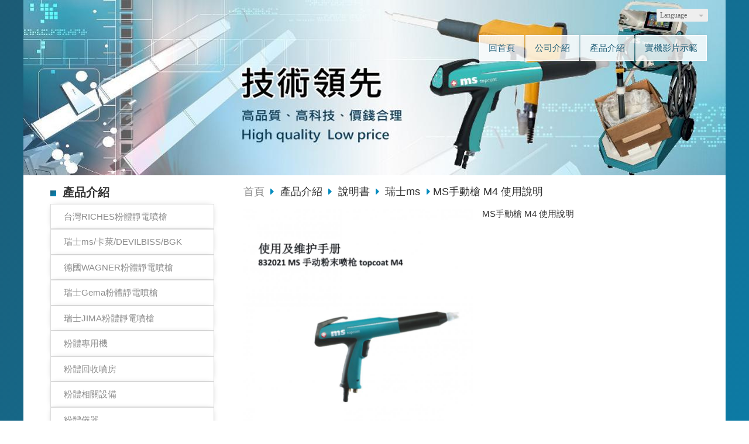

--- FILE ---
content_type: text/html
request_url: https://www.riches-gun.com.tw/product_1488149.html
body_size: 63194
content:
<!DOCTYPE html PUBLIC "-//W3C//DTD XHTML 1.0 Transitional//EN" "https://www.w3.org/TR/xhtml1/DTD/xhtml1-transitional.dtd" >
<html xmlns="https://www.w3.org/1999/xhtml" xml:lang="zh-TW" lang="zh-TW"   xmlns:v="https://schema.org/#">
<head>
<script>
if(window.location.protocol=="http:"){
    var current_url=window.location.href;
    var new_url=current_url.replace(/(http:)/,"https:");
    window.location=new_url;}
</script>
<meta http-equiv="Content-Type" content="text/html; charset=UTF-8" />
<meta name="copyright" content="富源國際有限公司" />
<meta name="referrer" content="origin" />
<meta http-equiv="pragma" content="public, max-age=600" />
<meta http-equiv="expires" content="600" />
<meta http-equiv="cache-control" content="public, max-age=600" />
<meta name="viewport" content="width=device-width, initial-scale=1.0, maximum-scale=3" />
<title>富源國際有限公司-MS手動槍  M4 使用說明</title> 
<link rel="canonical" href="https://www.riches-gun.com.tw/product_1488149.html" />
<meta name="keywords" content="RICHES,瑞士MS,DEVILBISS,美國BGK,LARIUS,GRACO" />
<meta name="description" content="富源國際有限公司，成立於西元2000年，多年來以製造、設計靜電塗裝設備以及
週邊產品，建立起事業的基礎，我們有專業人員可依據客戶的需求，為使用者規劃、
設計、製造出性能優異的產品，在不斷的技術革新及嚴格的品質管制下，我們堅持以
最新研發的塗裝設備，加速產業的升級，提升產能創造出高品質的產品。
除此之外，我們提供了最合理的價格，最完善的售後服務，不論是產品的或者是
整廠的規劃，我們都將以最快的速度，最好的服務達成客戶的需求" />
<meta name="generator" content="智邦輕鬆架站-954化工機械 - 工程藍色版面-(v6)-2026/01/08 14:59" />
<meta property="og:title" content="富源國際有限公司-MS手動槍  M4 使用說明"/>
<meta property="og:type" content="website"/> 
    <meta property="og:image" content="https://www.riches-gun.com.tw/images/product_1488149.jpg"/>
    <meta property="og:description" content="https://drive.google.com/file/d/1u7BeHm4R5JMOowOqa5cpwGc2npXbaPw8/view?usp=sharing"/> 
<meta property="og:url" content="https://www.riches-gun.com.tw/product_1488149.html"/>
<meta property="og:site_name" content="富源國際有限公司"/>	 
<link type="text/css" href="skin/jquery-ui/jquery-ui-1.10.0.custom.min.css" rel="stylesheet" />
<script type="text/javascript" src="https://cdnjs.cloudflare.com/ajax/libs/jquery/1.9.0/jquery.min.js"></script>
<script type="text/javascript" src="https://cdnjs.cloudflare.com/ajax/libs/jqueryui/1.10.0/jquery-ui.min.js"></script>
<script type="text/javascript" src="https://cdnjs.cloudflare.com/ajax/libs/jquery.cycle2/2.1.6/jquery.cycle2.min.js"></script>
<script type="text/javascript" src="https://cdnjs.cloudflare.com/ajax/libs/jquery.lazyload/1.9.1/jquery.lazyload.min.js"></script>
    <link rel="stylesheet" type="text/css" rev="stylesheet" media="all" href="skin/product.css?ver=1767855557" />
	<link rel="stylesheet" type="text/css" rev="stylesheet" media="all" href="skin/layout.css?ver=1767855557" /> 
	<link rel="stylesheet" type="text/css" rev="stylesheet" media="all" href="skin/option.css" />  
<link rel="stylesheet" type="text/css" rev="stylesheet" media="all" href="skin/revise.css?ver=1767855557" />
<script language="javascript"> 
var org_href = "//www.riches-gun.com.tw/";
var mob_href = "//www.riches-gun.com.tw/yellowpageMobile/"; 
var alert_mob = "全新推出手機版網頁，請在您的手機瀏覽器中，\n輸入以下網址：\n";  
var use_redirect = "N"; 
var lock_mouse = "N";  
var referer = document.referrer;
var ref_mob = false;
if(referer) var parts = referer.split('://')[1].split('/');
if(parts && parts[0]=='m.riches-gun.com.tw') {
  ref_mob = true;
}
</script> 
<script type="text/javascript"  src="scripts/page.js" ></script>
<!-- product-list page -->
<script language="javascript">
function loadScript( url, callback ){
	var script = document.createElement( "script" );
	script.type = "text/javascript";
	if(script.readyState) {  //IE
		script.onreadystatechange = function() {
			if ( script.readyState === "loaded" || script.readyState === "complete" ) {
				script.onreadystatechange = null;
				callback();
			}
		};
	}
	else{//Others
		script.onload = function() {
			callback();
		};
	}
	script.src = url;
	document.getElementsByTagName( "head" )[0].appendChild( script );
}
var lazymax=6;
$(document).ready(function() {
    if(typeof $("#pbox img").lazyload === "function"){
    $("#pbox img").lazyload({       effect : "fadeIn" });
    for(i=0;i<=lazymax;i++){
        $("#pbox img").eq(i).trigger("appear");
    }
    }
});
var w = 0;
</script> 
</head> 
<body onload="init();"	data-spy="scroll" data-target=".bs-docs-sidebar" class="ins" >
<div itemscope itemtype="https://schema.org/WebSite">
    <meta itemprop="url" content="https://www.riches-gun.com.tw/product_1488149.html"/>
    <meta itemprop="name" content="富源國際有限公司"/>
    <meta itemprop="alternateName" content="富源國際有限公司-MS手動槍  M4 使用說明"/>
</div>
<!--Breadcrumblist start--><div vocab="http://schema.org/" typeof="BreadcrumbList" style="display:none;"><div property="itemListElement" typeof="ListItem"><div property="item" typeof="WebPage" href="https://www.riches-gun.com.tw/index.html"><span property="name">首頁</span></div><span property="position">1</span></div><div property="itemListElement" typeof="ListItem"><div property="item" typeof="WebPage" href="https://www.riches-gun.com.tw/product.html"><span property="name">商品介紹</span></div><span property="position">2</span></div><div property="itemListElement" typeof="ListItem"><span property="name">MS手動槍  M4 使用說明</span><span property="position">3</span></div></div><!--Breadcrumblist end-->
    <div vocab="http://schema.org/" typeof="WebSite" style="display:none;">
        <span property="url">https://www.riches-gun.com.tw/</span>
        <span property="name">富源國際有限公司</span>
    </div>
<!--[if lte IE 8]><script src="assets/js/ie/html5shiv.js"></script><![endif]-->
<link rel="stylesheet" href="skin/css/slider.css" />
<link rel="stylesheet" href="skin/css/selectric.css" />
<!--[if lte IE 8]><link rel="stylesheet" href="skin/css/ie8.css" /><![endif]-->
<div class="bodyWrp">
    <!-- Header -->
    <header class="headWrp"> 
        <div class="head">
<div class="lgg">
    <select  onchange="document.location.href=this.value">
            <option value="product_1488149.html" title="繁體中文" selected>繁體中文</option>
      <option value="product_1488149-cn.html" title="簡體中文" >簡體中文</option>
          </select>
</div>
            <!--live_icon-->
            <a href="custom_cg39840.html">
                <div class="live__icon" style="display: none;">
                    <img src="images/live_icon.png">
                </div>
            </a>
            <!-- Logo -->
            <div class="logo">&nbsp;</div>
            <!-- Nav -->
                    <nav id="mainMenu">
                                    <li class="sub-menu">
                <a class="menuA" href="hot_cg95609.html" title="回首頁">回首頁</a>
                            </li>
                                    <li class="sub-menu">
                <a class="menuA" href="info.html" title="公司介紹">公司介紹<b class="caret"></b></a>
                <ul class="dmSubmenu">
                    <li><a class="menu_sb_c" href="info.html">特色簡介</a></li>
                    <li><a class="menu_sb_c" href="info_basic.html">基本資料</a></li>
                    <li><a class="menu_sb_c" href="contact.html">聯絡資訊</a></li>
                </ul>
            </li>
                                    <li class="sub-menu">
                <a class="menuA" href="product.html" title="產品介紹">產品介紹<b class="caret"></b></a>
                                <ul class="dmSubmenu">
                                <li><a class="menu_sb_c" href="product_cg349624.html">
                台灣RICHES粉體靜電噴槍</a></li> 
                                <li><a class="menu_sb_c" href="product_cg350668.html">
                瑞士ms/卡萊/DEVILBISS/BGK</a></li> 
                                <li><a class="menu_sb_c" href="product_cg350701.html">
                德國WAGNER粉體靜電噴槍</a></li> 
                                <li><a class="menu_sb_c" href="product_cg350815.html">
                瑞士Gema粉體靜電噴槍</a></li> 
                                <li><a class="menu_sb_c" href="product_cg365295.html">
                瑞士JIMA粉體靜電噴槍</a></li> 
                                <li><a class="menu_sb_c" href="product_cg349779.html">
                粉體專用機</a></li> 
                                <li><a class="menu_sb_c" href="product_cg349781.html">
                粉體回收噴房</a></li> 
                                <li><a class="menu_sb_c" href="product_cg350245.html">
                粉體相關設備</a></li> 
                                <li><a class="menu_sb_c" href="product_cg350444.html">
                粉體儀器</a></li> 
                                <li><a class="menu_sb_c" href="product_cg350445.html">
                液體專用機</a></li> 
                                <li><a class="menu_sb_c" href="product_cg350595.html">
                液體相關設備</a></li> 
                                <li><a class="menu_sb_c" href="product_cg350683.html">
                義大利LARIUS</a></li> 
                                <li><a class="menu_sb_c" href="product_cg350684.html">
                美國固瑞克GARCO</a></li> 
                                <li><a class="menu_sb_c" href="product_cg350700.html">
                日本岩田空氣噴塗設備</a></li> 
                                <li><a class="menu_sb_c" href="product_cg350703.html">
                塗料快速換色設備</a></li> 
                                <li><a class="menu_sb_c" href="product_cg350704.html">
                塗裝專用機</a></li> 
                                <li><a class="menu_sb_c" href="product_cg350705.html">
                塗裝測量相關儀器</a></li> 
                                <li><a class="menu_sb_c" href="product_cg350707.html">
                靜電除塵設備</a></li> 
                                <li><a class="menu_sb_c" href="product_cg350709.html">
                光纖雷射除鏽機</a></li> 
                                <li><a class="menu_sb_c" href="product_cg370308.html">
                雷射前處理</a></li> 
                                <li><a class="menu_sb_c" href="product_cg350710.html">
                熔噴布靜電駐極靜電高壓產生器</a></li> 
                                <li><a class="menu_sb_c" href="product_cg350711.html">
                防爆認證壓力桶及攪拌器</a></li> 
                                <li><a class="menu_sb_c" href="product_cg350712.html">
                粉末定量供給系統</a></li> 
                                <li><a class="menu_sb_c" href="product_cg350713.html">
                滑石粉噴塗專用機</a></li> 
                                <li><a class="menu_sb_c" href="product_cg350814.html">
                強力膠塗裝噴塗系統</a></li> 
                                <li><a class="menu_sb_c" href="product_cg350714.html">
                說明書</a></li> 
                                <li><a class="menu_sb_c" href="product_cg400459.html">
                型錄專區</a></li> 
                                </ul>
                            </li>
                                        <li class="sub-menu">
                <a class="menuA" href="custom.html" title="實機影片示範">實機影片示範<b class="caret"></b></a>
                <ul class="dmSubmenu">
                                                            <li><a class="menu_sb_c" href="custom_cg46864.html">粉體</a></li> 
                                                                                <li><a class="menu_sb_c" href="custom_cg42686.html">瑞士ms粉體靜電噴槍</a></li> 
                                                                                <li><a class="menu_sb_c" href="custom_cg46872.html">機器手臂自動噴塗</a></li> 
                                                                                <li><a class="menu_sb_c" href="custom_cg49665.html">粉體回收噴房</a></li> 
                                                                                <li><a class="menu_sb_c" href="custom_cg53155.html">PP-25粉末吸塵器</a></li> 
                                                                                <li><a class="menu_sb_c" href="custom_cg48098.html">庫倫計</a></li> 
                                                                                <li><a class="menu_sb_c" href="custom_cg53212.html">粉末流動測試儀</a></li> 
                                                                                <li><a class="menu_sb_c" href="custom_cg46865.html">液體</a></li> 
                                                                                <li><a class="menu_sb_c" href="custom_cg48237.html">焊道</a></li> 
                                                                                <li><a class="menu_sb_c" href="custom_cg47618.html">雷射</a></li> 
                                                                                <li><a class="menu_sb_c" href="custom_cg42075.html">塗裝測量儀器示範</a></li> 
                                                                                                                                                                                                                                <li><a class="menu_sb_c" href="custom_cg53198.html">大工件-無動力鍊條</a></li> 
                                                                                <li><a class="menu_sb_c" href="custom_cg39840.html">綜合影片</a></li> 
                                                    </ul>
                </li>
                                </nav>
            <nav id="mob_memu" style="display:none;">
                                                    <li class="sub-menu">
                <a class="menuA" href="hot_cg95609.html" title="回首頁">回首頁</a>
                            </li>
                                                    <li class="sub-menu">
                <a class="menuA" href="info.html" title="公司介紹">公司介紹<b class="caret"></b></a>
                <ul class="dmSubmenu">
                    <li><a class="menu_sb_c" href="info.html">特色簡介</a></li>
                    <li><a class="menu_sb_c" href="info_basic.html">基本資料</a></li>
                    <li><a class="menu_sb_c" href="contact.html">聯絡資訊</a></li>
                </ul>
            </li>
                                                    <li class="sub-menu">
                <a class="menuA" href="product.html" title="產品介紹">產品介紹<b class="caret"></b></a>
                                <ul class="dmSubmenu">
                                    <li><a class="menu_sb_c" href="product_cg349624.html">
                    台灣RICHES粉體靜電噴槍</a></li> 
                                    <li><a class="menu_sb_c" href="product_cg350668.html">
                    瑞士ms/卡萊/DEVILBISS/BGK</a></li> 
                                    <li><a class="menu_sb_c" href="product_cg350701.html">
                    德國WAGNER粉體靜電噴槍</a></li> 
                                    <li><a class="menu_sb_c" href="product_cg350815.html">
                    瑞士Gema粉體靜電噴槍</a></li> 
                                    <li><a class="menu_sb_c" href="product_cg365295.html">
                    瑞士JIMA粉體靜電噴槍</a></li> 
                                    <li><a class="menu_sb_c" href="product_cg349779.html">
                    粉體專用機</a></li> 
                                    <li><a class="menu_sb_c" href="product_cg349781.html">
                    粉體回收噴房</a></li> 
                                    <li><a class="menu_sb_c" href="product_cg350245.html">
                    粉體相關設備</a></li> 
                                    <li><a class="menu_sb_c" href="product_cg350444.html">
                    粉體儀器</a></li> 
                                    <li><a class="menu_sb_c" href="product_cg350445.html">
                    液體專用機</a></li> 
                                    <li><a class="menu_sb_c" href="product_cg350595.html">
                    液體相關設備</a></li> 
                                    <li><a class="menu_sb_c" href="product_cg350683.html">
                    義大利LARIUS</a></li> 
                                    <li><a class="menu_sb_c" href="product_cg350684.html">
                    美國固瑞克GARCO</a></li> 
                                    <li><a class="menu_sb_c" href="product_cg350700.html">
                    日本岩田空氣噴塗設備</a></li> 
                                    <li><a class="menu_sb_c" href="product_cg350703.html">
                    塗料快速換色設備</a></li> 
                                    <li><a class="menu_sb_c" href="product_cg350704.html">
                    塗裝專用機</a></li> 
                                    <li><a class="menu_sb_c" href="product_cg350705.html">
                    塗裝測量相關儀器</a></li> 
                                    <li><a class="menu_sb_c" href="product_cg350707.html">
                    靜電除塵設備</a></li> 
                                    <li><a class="menu_sb_c" href="product_cg350709.html">
                    光纖雷射除鏽機</a></li> 
                                    <li><a class="menu_sb_c" href="product_cg370308.html">
                    雷射前處理</a></li> 
                                    <li><a class="menu_sb_c" href="product_cg350710.html">
                    熔噴布靜電駐極靜電高壓產生器</a></li> 
                                    <li><a class="menu_sb_c" href="product_cg350711.html">
                    防爆認證壓力桶及攪拌器</a></li> 
                                    <li><a class="menu_sb_c" href="product_cg350712.html">
                    粉末定量供給系統</a></li> 
                                    <li><a class="menu_sb_c" href="product_cg350713.html">
                    滑石粉噴塗專用機</a></li> 
                                    <li><a class="menu_sb_c" href="product_cg350814.html">
                    強力膠塗裝噴塗系統</a></li> 
                                    <li><a class="menu_sb_c" href="product_cg350714.html">
                    說明書</a></li> 
                                    <li><a class="menu_sb_c" href="product_cg398838.html">
                    &nbsp;&nbsp;&nbsp;&nbsp;台灣RICHES</a></li> 
                                    <li><a class="menu_sb_c" href="product_cg398840.html">
                    &nbsp;&nbsp;&nbsp;&nbsp;瑞士ms</a></li> 
                                    <li><a class="menu_sb_c" href="product_cg398839.html">
                    &nbsp;&nbsp;&nbsp;&nbsp;德國WAGNER</a></li> 
                                    <li><a class="menu_sb_c" href="product_cg398841.html">
                    &nbsp;&nbsp;&nbsp;&nbsp;塗裝測量儀器</a></li> 
                                    <li><a class="menu_sb_c" href="product_cg400459.html">
                    型錄專區</a></li> 
                                </ul>
                            </li>
                                                    <li class="sub-menu">
                <a class="menuA" href="custom.html" title="實機影片示範">實機影片示範<b class="caret"></b></a>
                <ul class="dmSubmenu">
                                    <li><a class="menu_sb_c" href="custom_cg46864.html">
                    粉體</a></li>
                                    <li><a class="menu_sb_c" href="custom_cg42686.html">
                    瑞士ms粉體靜電噴槍</a></li>
                                    <li><a class="menu_sb_c" href="custom_cg46872.html">
                    機器手臂自動噴塗</a></li>
                                    <li><a class="menu_sb_c" href="custom_cg49665.html">
                    粉體回收噴房</a></li>
                                    <li><a class="menu_sb_c" href="custom_cg53155.html">
                    PP-25粉末吸塵器</a></li>
                                    <li><a class="menu_sb_c" href="custom_cg48098.html">
                    庫倫計</a></li>
                                    <li><a class="menu_sb_c" href="custom_cg53212.html">
                    粉末流動測試儀</a></li>
                                    <li><a class="menu_sb_c" href="custom_cg46865.html">
                    液體</a></li>
                                    <li><a class="menu_sb_c" href="custom_cg48237.html">
                    焊道</a></li>
                                    <li><a class="menu_sb_c" href="custom_cg47618.html">
                    雷射</a></li>
                                    <li><a class="menu_sb_c" href="custom_cg42075.html">
                    塗裝測量儀器示範</a></li>
                                    <li><a class="menu_sb_c" href="custom_cg50072.html">
                    &nbsp;&nbsp;&nbsp;&nbsp;硬度計</a></li>
                                    <li><a class="menu_sb_c" href="custom_cg49701.html">
                    &nbsp;&nbsp;&nbsp;&nbsp;光澤計</a></li>
                                    <li><a class="menu_sb_c" href="custom_cg49700.html">
                    &nbsp;&nbsp;&nbsp;&nbsp;色差儀</a></li>
                                    <li><a class="menu_sb_c" href="custom_cg49699.html">
                    &nbsp;&nbsp;&nbsp;&nbsp;膜厚計</a></li>
                                    <li><a class="menu_sb_c" href="custom_cg53198.html">
                    大工件-無動力鍊條</a></li>
                                    <li><a class="menu_sb_c" href="custom_cg39840.html">
                    綜合影片</a></li>
                                </ul>
            </li>
                                </nav>
                <!-- menu javascript (不能換位置)  -->
            <div class="menu">
<script type="text/javascript" src="scripts/data.js"></script>
<script language="javascript">var isHorizontal=1;var smOrientation=0;var topDX=-5;var topDY=5;</script><script type="text/javascript" src="scripts/dmenu.js"></script>
</div>
  </div>
</header>
        <div id="banner-wrapper" class="bannerWrp" style="background-image:none;z-index:0;" align="center">
        <figure style="width:100%; z-index:0;" data-cycle-slides="div">
                                                        <div style="width:100%"><img src="../images/banner_61690.jpg" style="opacity:1; width:100%;"/></div>
                                                                                    <div style="width:100%"><img src="../images/banner_62755.png" style="opacity:0; width:100%; display:none;"/></div>
                                                                                    <div style="width:100%"><img src="../images/banner_62756.png" style="opacity:0; width:100%; display:none;"/></div>
                                            </figure>
    </div>
<style type="text/css">
    #container #header,#container #idx_header {background: url('../images/banner_61690.jpg')  top center no-repeat ;}
</style>
<script language="javascript">
var banner_effect = '';
var pageBanner = '';
var newHeight = 0;
var imgArr = new Array( // relative paths of images
                    '../images/banner_61690.jpg' 
            ,        '../images/banner_62755.png' 
            ,        '../images/banner_62756.png' 
);
    // 輪播程式碼
    banner_effect = "fade";
    pageBanner = "Array";
var preloadArr = new Array();  
/* preload images */
for(var i=0; i < imgArr.length; i++){
    preloadArr[i] = new Image();
    preloadArr[i].src = imgArr[i];
}
$(window).on("load", function(){
    if(banner_effect&&pageBanner){
        $('figure').cycle('resume');
    }
})
if(banner_effect&&pageBanner){
    $figure_imgChildren = ($('body').find('figure img'))['length'];
    if(($('body').find('figure'))['length']!=0 && $figure_imgChildren>0){
        $('body').find('figure img').css({
            'opacity':1,
        }).show();
        if(banner_effect=="flipHorz" || banner_effect=="shuffle"){
            $('figure').cycle({
                fx: banner_effect,
                speed: 3000,
                sync: false,
                paused: true
            });
        }
        else if(banner_effect=="scrollHorz"){
            $('figure').cycle({
                fx: banner_effect,
                speed: 1500,
                sync: true,
                paused: true
            });
        }
        else{
            $('figure').cycle({
                    fx: banner_effect,
                    speed: 780,
                    sync: true,
                    paused: true
            });
        }
    }
    else{                   
        $('body').find('figure img').css({
            'opacity':1,
        }).show();
    }
}
        </script>
    <!-- 輪播程式碼 -->
<script></script> 
 <!-- Add fancyBox -->
<link rel="stylesheet" href="scripts/fancybox/jquery.fancybox.css?v=2.1.5" type="text/css" media="screen" />
<script type="text/javascript" src="scripts/fancybox/jquery.fancybox.pack.js?v=2.1.5"></script>
<script language="javascript">
<!--
function gotoCart(){
document.location.href =  "https://hosting.url.com.tw/shopping/shoppingcart/launchpayment/26261 ";
}
var total = 1;
var cft = '';
var error = 0;
function buy(pid) {
        var lgg = 'zh';
	var yp = 0;
	if (typeof  setCFqty == 'function') {   setCFqty();  }
	if(error==0){
	   url = 'https://hosting.url.com.tw/shopping/shoppingcart/listcart/'+pid+'/'+total+'/'+cft+'?lan='+lgg+'&v=1&yp='+yp;
	   left_px = (screen.width-400)/2;
	   top_px = (screen.height-400)/2;
	   wparam = "width=568,height=380,left="+left_px+",top="+top_px+",scrollbars=yes,resizable=yes";
	   scwin = window.open(url,"sc",wparam);
	   scwin.focus();
	} 
}
function getLgg(){
	var path = location.pathname.split('/');
	if(path.length==4){
		return path[2];
	}else if(path.length==3){
		return (path[1]=="yellowpage")?"none":path[1];
	}else if(path.length==2){
		return "none";
	}
}
-->
</script>
<script language="javascript">
<!--   
/*
function PreviewImage(uri){ 
$.fancybox.open({
		href : uri,
		type : 'image',
		padding : 5 
	});	 				
}
*/
$(document).ready(function(){
	if (  "圖片"=="圖片" && '1488149' == ''){
		change_grid_style();
	} 
}); 
function change_grid_style(){  document.getElementById("pbox").className="product-pic"; if( document.getElementById("pbox_result")!=null) document.getElementById("pbox_result").className="product-pic";}
function change_list_style(){  document.getElementById("pbox").className="product-list"; if( document.getElementById("pbox_result")!=null) document.getElementById("pbox_result").className="product-list";}
-->
</script> 
<style>
.dot { cursor: pointer; height: 15px; width: 15px; margin: 0 2px; background-color: #bbb; border-radius: 50%; display: inline-block; transition: background-color 0.6s ease; }
.active, .dot:hover { background-color: #717171; }
</style>
<div id="dialog" title="觀看大圖" style="display: none;text-align:center;vertical-align: middle;">
  <img id="image" src="" alt=""/>
</div>
<!-- Main -->
				<div class="contentWrp">
					<div class="content">
							<div class="sideBar">
<!-- Sidebar -->
<div class="sbmenu"> 
    <div class="sideHd">
                產品介紹            
  </div>
  <ul> 
                  <li >    
          <a class="sideA" href="product_cg349624.html" title="" >台灣RICHES粉體靜電噴槍</a>
          <ul style="display:none">
                                                                                                                                                                                                                                                                                                                                                                                                                                                                                                                                                                                                                                                                </ul>
      </li>
                        <li >    
          <a class="sideA" href="product_cg350668.html" title="" >瑞士ms/卡萊/DEVILBISS/BGK</a>
          <ul style="display:none">
                                                                                                                                                                                                                                                                                                                                                                                                                                                                                                                                                                                                                                                                </ul>
      </li>
                        <li >    
          <a class="sideA" href="product_cg350701.html" title="" >德國WAGNER粉體靜電噴槍</a>
          <ul style="display:none">
                                                                                                                                                                                                                                                                                                                                                                                                                                                                                                                                                                                                                                                                </ul>
      </li>
                        <li >    
          <a class="sideA" href="product_cg350815.html" title="" >瑞士Gema粉體靜電噴槍</a>
          <ul style="display:none">
                                                                                                                                                                                                                                                                                                                                                                                                                                                                                                                                                                                                                                                                </ul>
      </li>
                        <li >    
          <a class="sideA" href="product_cg365295.html" title="" >瑞士JIMA粉體靜電噴槍</a>
          <ul style="display:none">
                                                                                                                                                                                                                                                                                                                                                                                                                                                                                                                                                                                                                                                                </ul>
      </li>
                        <li >    
          <a class="sideA" href="product_cg349779.html" title="" >粉體專用機</a>
          <ul style="display:none">
                                                                                                                                                                                                                                                                                                                                                                                                                                                                                                                                                                                                                                                                </ul>
      </li>
                        <li >    
          <a class="sideA" href="product_cg349781.html" title="" >粉體回收噴房</a>
          <ul style="display:none">
                                                                                                                                                                                                                                                                                                                                                                                                                                                                                                                                                                                                                                                                </ul>
      </li>
                        <li >    
          <a class="sideA" href="product_cg350245.html" title="" >粉體相關設備</a>
          <ul style="display:none">
                                                                                                                                                                                                                                                                                                                                                                                                                                                                                                                                                                                                                                                                </ul>
      </li>
                        <li >    
          <a class="sideA" href="product_cg350444.html" title="" >粉體儀器</a>
          <ul style="display:none">
                                                                                                                                                                                                                                                                                                                                                                                                                                                                                                                                                                                                                                                                </ul>
      </li>
                        <li >    
          <a class="sideA" href="product_cg350445.html" title="" >液體專用機</a>
          <ul style="display:none">
                                                                                                                                                                                                                                                                                                                                                                                                                                                                                                                                                                                                                                                                </ul>
      </li>
                        <li >    
          <a class="sideA" href="product_cg350595.html" title="" >液體相關設備</a>
          <ul style="display:none">
                                                                                                                                                                                                                                                                                                                                                                                                                                                                                                                                                                                                                                                                </ul>
      </li>
                        <li >    
          <a class="sideA" href="product_cg350683.html" title="" >義大利LARIUS</a>
          <ul style="display:none">
                                                                                                                                                                                                                                                                                                                                                                                                                                                                                                                                                                                                                                                                </ul>
      </li>
                        <li >    
          <a class="sideA" href="product_cg350684.html" title="" >美國固瑞克GARCO</a>
          <ul style="display:none">
                                                                                                                                                                                                                                                                                                                                                                                                                                                                                                                                                                                                                                                                </ul>
      </li>
                        <li >    
          <a class="sideA" href="product_cg350700.html" title="" >日本岩田空氣噴塗設備</a>
          <ul style="display:none">
                                                                                                                                                                                                                                                                                                                                                                                                                                                                                                                                                                                                                                                                </ul>
      </li>
                        <li >    
          <a class="sideA" href="product_cg350703.html" title="" >塗料快速換色設備</a>
          <ul style="display:none">
                                                                                                                                                                                                                                                                                                                                                                                                                                                                                                                                                                                                                                                                </ul>
      </li>
                        <li >    
          <a class="sideA" href="product_cg350704.html" title="" >塗裝專用機</a>
          <ul style="display:none">
                                                                                                                                                                                                                                                                                                                                                                                                                                                                                                                                                                                                                                                                </ul>
      </li>
                        <li >    
          <a class="sideA" href="product_cg350705.html" title="" >塗裝測量相關儀器</a>
          <ul style="display:none">
                                                                                                                                                                                                                                                                                                                                                                                                                                                                                                                                                                                                                                                                </ul>
      </li>
                        <li >    
          <a class="sideA" href="product_cg350707.html" title="" >靜電除塵設備</a>
          <ul style="display:none">
                                                                                                                                                                                                                                                                                                                                                                                                                                                                                                                                                                                                                                                                </ul>
      </li>
                        <li >    
          <a class="sideA" href="product_cg350709.html" title="" >光纖雷射除鏽機</a>
          <ul style="display:none">
                                                                                                                                                                                                                                                                                                                                                                                                                                                                                                                                                                                                                                                                </ul>
      </li>
                        <li >    
          <a class="sideA" href="product_cg370308.html" title="" >雷射前處理</a>
          <ul style="display:none">
                                                                                                                                                                                                                                                                                                                                                                                                                                                                                                                                                                                                                                                                </ul>
      </li>
                        <li >    
          <a class="sideA" href="product_cg350710.html" title="" >熔噴布靜電駐極靜電高壓產生器</a>
          <ul style="display:none">
                                                                                                                                                                                                                                                                                                                                                                                                                                                                                                                                                                                                                                                                </ul>
      </li>
                        <li >    
          <a class="sideA" href="product_cg350711.html" title="" >防爆認證壓力桶及攪拌器</a>
          <ul style="display:none">
                                                                                                                                                                                                                                                                                                                                                                                                                                                                                                                                                                                                                                                                </ul>
      </li>
                        <li >    
          <a class="sideA" href="product_cg350712.html" title="" >粉末定量供給系統</a>
          <ul style="display:none">
                                                                                                                                                                                                                                                                                                                                                                                                                                                                                                                                                                                                                                                                </ul>
      </li>
                        <li >    
          <a class="sideA" href="product_cg350713.html" title="" >滑石粉噴塗專用機</a>
          <ul style="display:none">
                                                                                                                                                                                                                                                                                                                                                                                                                                                                                                                                                                                                                                                                </ul>
      </li>
                        <li >    
          <a class="sideA" href="product_cg350814.html" title="" >強力膠塗裝噴塗系統</a>
          <ul style="display:none">
                                                                                                                                                                                                                                                                                                                                                                                                                                                                                                                                                                                                                                                                </ul>
      </li>
                        <li >    
          <a class="sideA hsub" href="product_cg350714.html" title="" >說明書</a>
          <ul >
                                                                                                                                                                                                                                                                                                                                                                                                                                                                                                                                                                          <li class="">
              <a class="sideA" href="product_cg398838.html" title="" >台灣RICHES</a>
              <ul style="display:none">
                                                                                                                                                                                                                                                                                                                                                                                                                                                                                                                                                                                                                                                                                                                                                                                                                                                                                                                                                                                                                                                                                                                                                                                        </ul>
              </li>
                                            <li class="on">
              <a class="sideA" href="product_cg398840.html" title="" >瑞士ms</a>
              <ul >
                                                                                                                                                                                                                                                                                                                                                                                                                                                                                                                                                                                                                                                                                                                                                                                                                                                                                                                                                                                                                                                                                                                                                                                        </ul>
              </li>
                                            <li class="">
              <a class="sideA" href="product_cg398839.html" title="" >德國WAGNER</a>
              <ul style="display:none">
                                                                                                                                                                                                                                                                                                                                                                                                                                                                                                                                                                                                                                                                                                                                                                                                                                                                                                                                                                                                                                                                                                                                                                                        </ul>
              </li>
                                            <li class="">
              <a class="sideA" href="product_cg398841.html" title="" >塗裝測量儀器</a>
              <ul style="display:none">
                                                                                                                                                                                                                                                                                                                                                                                                                                                                                                                                                                                                                                                                                                                                                                                                                                                                                                                                                                                                                                                                                                                                                                                        </ul>
              </li>
                                                  </ul>
      </li>
                                                                        <li >    
          <a class="sideA" href="product_cg400459.html" title="" >型錄專區</a>
          <ul style="display:none">
                                                                                                                                                                                                                                                                                                                                                                                                                                                                                                                                                                                                                                                                </ul>
      </li>
      <script>
      $(document).ready(function(){
          if(document.querySelector('.hsub')){        
          if(window.getComputedStyle(document.querySelector('.hsub'), ':before').getPropertyValue('content')!="" && window.getComputedStyle(document.querySelector('.hsub'), ':before').getPropertyValue('content')!="none"){
              $(".hsub").on("click", function(e) {
                                  if (e.offsetX < 34) {
                                          e.preventDefault();
                                          obj = $(this).parent().find('ul')[0];
                                          $(obj).toggle();
                                  }
                          });
          }else{
              $(".hsub").on("click", function(e) {
                  if (e.offsetX > $(this)[0].offsetWidth-34) {
                      e.preventDefault();
                      obj = $(this).parent().find('ul')[0];
                      $(obj).toggle();
                  } 
              });
          }
          }
      });
      </script>
  </ul>
    <div class="sideFt"></div>
</div>
							</div>
							<main class="main">
								<style>
								html .marquee { overflow: hidden; margin: 10px 0; }
								html marquee { max-width: 100%; }
								</style>
								<!-- Content -->
									<article class="box post">
										<div class="mainHd">
											<a class="titleA" href="index.html" title="首頁" >首頁</a>
											                                            <span>
                                            <a class="titleA" href="product.html" title="產品介紹" >
                                            產品介紹                                            </a> 
                                            </span>
													<span> <a class="titleA" href="product_cg350714.html">說明書</a> </span>
													<span> <a class="titleA" href="product_cg398840.html">瑞士ms</a> </span>
																																				                                                                                                                <span>MS手動槍  M4 使用說明 </span>
																																</div>
<div class="mainCt" id="content-body"  itemscope itemtype="https://schema.org/Product"  >
		<script type="text/javascript" src="https://unpkg.com/xzoom/dist/xzoom.min.js"></script>
		<div class="product">
		<label style="text-align:center;">
				 <img itemprop="image" class="xzoom" src="images/product_l_1488149.jpg" border="0" style=" max-height:none;" alt="" xoriginal="images/product_l_1488149.jpg"/>
				</label>
							<span itemprop="sku" style="display:none">108</span>
		<h1 itemprop="name">MS手動槍  M4 使用說明</h1>
		<p></p>
		<div itemprop="aggregateRating" itemscope itemtype="https://schema.org/AggregateRating">
            <span itemprop="ratingValue" content="5"></span>
            <span itemprop="reviewCount" content="1"></span>
        </div>
		<div itemprop="review" itemtype="https://schema.org/Review" itemscope>
			<div itemprop="author" itemtype="https://schema.org/Person" itemscope>
				<meta itemprop="name" content="riches-gun.com.tw" />
			</div>
		</div>
		<div itemprop="offers" itemscope itemtype="https://schema.org/Offer">
      		<span itemprop="priceCurrency" content="TWD"></span>
            <link itemprop="availability" href="https://schema.org/InStock" />
            <span itemprop="url" content="https://www.riches-gun.com.tw/product_1488149.html"></span>
            <span itemprop="priceValidUntil" content="2026-01-08"></span>
			            	<span itemprop="price" content="0"></span>
		</div>
			<p align="center" class="cart">
			</p>
					<div style="clear: both"></div> 
		<span itemprop="description" style="display:inline;letter-spacing:0px; ">
		<a href="https://drive.google.com/file/d/1u7BeHm4R5JMOowOqa5cpwGc2npXbaPw8/view?usp=sharing" title="832021 MS手動槍  M4 使用說明">https://drive.google.com/file/d/1u7BeHm4R5JMOowOqa5cpwGc2npXbaPw8/view?usp=sharing</a> 
		</span>
		<span itemprop="brand" style="display:none" itemtype="https://schema.org/Brand" itemscope>
			<meta itemprop="name" content="瑞士ms" />
		</span>
        <span itemprop="mpn" style="display:none">1488149</span>
		<p align="center" class="cart">
					</p>  
		</div>
		<!-- product end -->
	<!--
		<div class="Content-bottom">
				<span> 
			<a class="pagenavi" href="product_1488147.html" title="上一個">上一個</a>			<a class="pagenavi" href="product_cg398840.html" title="回列表">回列表</a>
			<a class="pagenavi" href="product_1488150.html" title="下一個">下一個</a>		</span>
	</div> 
	-->
</div>
<!-- mainCt end -->	
<div class="mainFt">
</div>
<!-- mainFoot end -->
									<footer></footer>
									</article>
						</main>
					</div>
				</div>
</div>
<!-- Footer -->
<footer class="footWrp">
	<div class="foot">
<br/>
  	<p>公司名稱：富源國際有限公司&nbsp; 公司網站：http://www.riches-gun.com.tw</p>
<p>聯絡電話：02-8601-8900&nbsp; &nbsp; 電子信箱：riches.ted@msa.hinet.net</p>
	<div id="hostingUrlTw"><small><a href="https://hosting.url.com.tw/" target="_blank">Powered by hosting.url.com.tw</a></small></div>
     </div>
</footer>
<!-- Scripts -->
<script type="text/javascript" src="skin/js/jquery.flexslider-min.js"></script>
<script type="text/javascript" src="skin/js/skel.min.js"></script>
<script type="text/javascript" src="skin/js/jquery.onvisible.min.js"></script>
<script type="text/javascript" src="skin/js/util.js"></script>
<!--[if lte IE 8]><script src="skin/js/ie/respond.min.js"></script><![endif]-->
<script type="text/javascript" src="skin/js/main.js"></script>
<!-- 語言選擇style js START -->
<script src="skin/js/jquery.selectric.js"></script>
<script>
  $(function(){
    $('.lgg').find('select, .select').selectric();
  });
</script>
<!-- 語言選擇style js END -->
<script type="text/javascript" src="https://toolkit.url.com.tw/counter/tracer.php?token=M5jbY4y1Naj7E1gfL1y09332db3ccau7cfm6lej9a6G9Vfz3LaW4de1ab4i95cj7b20udHcv"></script>
<script type="text/javascript">
$(document).ready(function() { 
 // 合成圖片css修正
 	$("img.current").load(function() { 
		$(this).css({"padding":"2px 4px","background":"#B1B1B1", "border":"1px solid #9E9191" ,"border-radius": "15px"  });
	});
 //"height":$(this).height() ,"width":$(this).width()-16,
 });
</script> 
</body> 
</html>